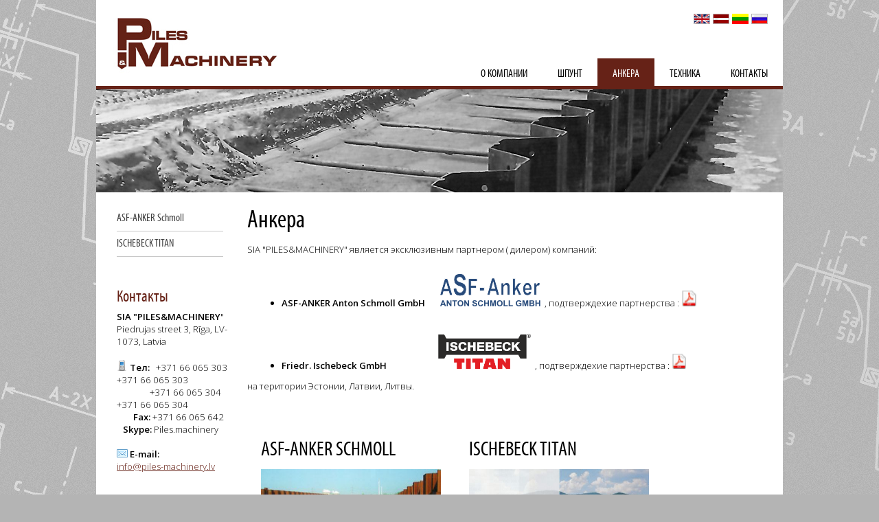

--- FILE ---
content_type: text/html; charset=UTF-8
request_url: http://piles-machinery.lv/ru/anchoring-products
body_size: 3187
content:
<!doctype html>
<html>
    <head>
        <title>Ischebeck TITAN enkuri, žemės inkarai TITAN , maa ankrud</title>
        <meta http-equiv="Content-Type" content="text/html; charset=UTF-8">
        <meta content="DIRcms.lv" name="GENERATOR">
        <meta content="http://www.dircms.lv" name="AUTHOR">
      	<meta name="keywords" content="Ischebeck TITAN enkuri, žemės inkarai TITAN , maa ankrud">
        <meta name="description" content="">
        <meta name="viewport" content="width=1000">
        <meta name="SKYPE_TOOLBAR" content="SKYPE_TOOLBAR_PARSER_COMPATIBLE">
        <base href="http://piles-machinery.lv/">
        <link href="favicon.ico" rel="icon" type="image/ico">
        <link href="http://fonts.googleapis.com/css?family=Bitter:400,700|Open+Sans:300,600&subset=latin,latin-ext,cyrillic" rel="stylesheet" type="text/css">        <link href="styles/reset.css" rel="stylesheet" type="text/css" media="screen">
        <link href="styles/superfish/superfish.css" rel="stylesheet" type="text/css">
        <link href="styles/fancybox/jquery.fancybox-1.3.4.css" rel="stylesheet" type="text/css" media="screen">
        <link href="styles/style.css" rel="stylesheet" type="text/css" media="screen">
        <link href="styles/print.css" rel="stylesheet" type="text/css" media="print">
        <!--[if IE]><link href="styles/ie.css" rel="stylesheet" type="text/css" media="screen"><![endif]-->
        <script type="text/javascript" src="jscripts/jquery.min.js"></script>
    </head>
        <body>
                <div id="bg">
            <div id="wrapper">
                <div id="main">
                     <div id="head">
                         <a href="ru/home" id="homelink"></a>
                         <div id="languages"><a href="en"><img src="images/en.gif" alt="en"></a><a href="lv"><img src="images/lv.gif" alt="lv"></a><a href="lt"><img src="images/lt.gif" alt="lt"></a><a href="ru"><img src="images/ru.gif" alt="ru"></a></div>                      </div>
                      <ul class="sf-menu">
                          <li class="headlink last "><a class="tmenu" href="ru/contacts">Контакты</a></li><li class="headlink "><a class="tmenu" href="ru/construction-equipment">Техника</a></li><li class="headlink current"><a class="tmenu" href="ru/anchoring-products">Анкера</a></li><li class="headlink "><a class="tmenu" href="ru/hoesch-sheet-piles">шпунт</a></li><li class="headlink "><a class="tmenu" href="ru/about-us">О компании</a></li>                      </ul>
                      <div id="top_bg" style="background: url(data/gallery/images/slides2/4.jpg) no-repeat center"></div><div style="width:15em;" id="left"><ul class="cats"><li ><a href="ru/anchoring-products/asf-anker-schmoll">ASF-ANKER Schmoll</a></li>
<li ><a href="ru/anchoring-products/ischebeck-titan">ISCHEBECK TITAN</a></li>
</ul><div class="wrap_html"><h2>Контакты</h2><b>SIA "PILES&amp;MACHINERY</b>"<br />Piedrujas street 3, Rīga, LV-1073, Latvia<br /><br /> <img border="0" alt="" src="/content/files/phone.png" /> <b>Тел:</b> &nbsp; <span class="skype_c2c_print_container notranslate">+371 66 065 303</span><span id="skype_c2c_container" dir="ltr" tabindex="-1" onmouseover="SkypeClick2Call.MenuInjectionHandler.showMenu(this, event)" onmouseout="SkypeClick2Call.MenuInjectionHandler.hideMenu(this, event)" onclick="SkypeClick2Call.MenuInjectionHandler.makeCall(this, event)" data-numbertocall="+37166065303" data-isfreecall="false" data-isrtl="false" data-ismobile="false" class="skype_c2c_container notranslate"><span dir="ltr" skypeaction="skype_dropdown" class="skype_c2c_highlighting_inactive_common"><span id="non_free_num_ui" class="skype_c2c_textarea_span"><img width="0" height="0" class="skype_c2c_logo_img" src="resource://skype_ff_extension-at-jetpack/skype_ff_extension/data/call_skype_logo.png" /><span class="skype_c2c_text_span">+371 66 065 303</span></span></span></span><br />&nbsp;&nbsp;&nbsp;&nbsp;&nbsp;&nbsp;&nbsp;&nbsp;&nbsp;&nbsp;&nbsp; &nbsp; &nbsp; <span class="skype_c2c_print_container notranslate">+371 66 065 304</span><span id="skype_c2c_container" dir="ltr" tabindex="-1" onmouseover="SkypeClick2Call.MenuInjectionHandler.showMenu(this, event)" onmouseout="SkypeClick2Call.MenuInjectionHandler.hideMenu(this, event)" onclick="SkypeClick2Call.MenuInjectionHandler.makeCall(this, event)" data-numbertocall="+37166065304" data-isfreecall="false" data-isrtl="false" data-ismobile="false" class="skype_c2c_container notranslate"><span dir="ltr" skypeaction="skype_dropdown" class="skype_c2c_highlighting_inactive_common"><span id="non_free_num_ui" class="skype_c2c_textarea_span"><img width="0" height="0" class="skype_c2c_logo_img" src="resource://skype_ff_extension-at-jetpack/skype_ff_extension/data/call_skype_logo.png" /><span class="skype_c2c_text_span">+371 66 065 304</span></span></span></span><br />&nbsp;&nbsp;&nbsp;&nbsp;&nbsp; &nbsp; <b>Fax:</b> +371 66 065 642<br />&nbsp;&nbsp;&nbsp;<b>Skype:</b> Piles.machinery<br /><br /> <img border="0" alt="" src="/content/files/email.png" /> <b>E-mail:</b><br /><a href="mailto:info@firma.lv">info@piles-machinery.lv</a> 
<div data-uiid="0" data-murl="https://pipe.skype.com/Client/2.0/" data-fp="{2A40B8C9-8F11-4522-BF90-E36BD8DC8D84}" onmouseout="SkypeClick2Call.MenuInjectionHandler.hideMenu(this, event)" onmouseover="SkypeClick2Call.MenuInjectionHandler.showMenu(this, event)" id="skype_c2c_menu_container" style="display: none;" class="skype_c2c_menu_container notranslate"> 
  <div class="skype_c2c_menu_click2call"><a target="_self" id="skype_c2c_menu_click2call_action" class="skype_c2c_menu_click2call_action" href="skype:+37166065303?call&amp;origin=%7B'agent'%3A'FFTB%2F7.3.16540.9015'%2C'browser'%3A'mozilla%2F31.0'%2C'fingerprint'%3A'%7B2A40B8C9-8F11-4522-BF90-E36BD8DC8D84%7D'%2C'uiid'%3A'0'%2C'number_type'%3A'SPNR'%2C'url'%3A'http%3A%2F%2Fwww.piles-machinery.lv%2Fs-p-aw-2%2Fempty%2Fempty.html'%7D">Call</a> 
  </div> 
  <div class="skype_c2c_menu_click2sms"><a target="_self" id="skype_c2c_menu_click2sms_action" class="skype_c2c_menu_click2sms_action" href="skype:+37166065303?sms&amp;origin=%7B'agent'%3A'FFTB%2F7.3.16540.9015'%2C'browser'%3A'mozilla%2F31.0'%2C'fingerprint'%3A'%7B2A40B8C9-8F11-4522-BF90-E36BD8DC8D84%7D'%2C'uiid'%3A'0'%2C'number_type'%3A'SPNR'%2C'url'%3A'http%3A%2F%2Fwww.piles-machinery.lv%2Fs-p-aw-2%2Fempty%2Fempty.html'%7D">Send SMS</a> 
  </div> 
  <div class="skype_c2c_menu_add2skype"><a target="_self" id="skype_c2c_menu_add2skype_text" class="skype_c2c_menu_add2skype_text" href="skype:+37166065303?add&amp;origin=%7B'agent'%3A'FFTB%2F7.3.16540.9015'%2C'browser'%3A'mozilla%2F31.0'%2C'fingerprint'%3A'%7B2A40B8C9-8F11-4522-BF90-E36BD8DC8D84%7D'%2C'uiid'%3A'0'%2C'number_type'%3A'SPNR'%2C'url'%3A'http%3A%2F%2Fwww.piles-machinery.lv%2Fs-p-aw-2%2Fempty%2Fempty.html'%7D">Add to Skype</a> 
  </div> 
  <div class="skype_c2c_menu_toll_info"><span class="skype_c2c_menu_toll_callcredit">You'll need Skype Credit</span><span class="skype_c2c_menu_toll_free">Free via Skype</span> 
  </div> 
</div></div><div class="html_end"></div></div><div id="content" style="margin:0em 0em 3em 15em;"><h1>Анкера</h1><div class="wrap_html">SIA "PILES&amp;MACHINERY" является эксклюзивным партнером ( дилером) компаний:<br /><b><br /></b> 
<ul> 
  <li><b>ASF-ANKER Anton Schmoll GmbH</b> &nbsp; &nbsp; &nbsp; <img border="0" alt="" src="/content/files/ASF%20logo.png" />&nbsp; , подтверждехие партнерства : <a href="/content/files/ASF%20_Cooperation%20confirmation.pdf"><img width="23" height="23" border="0" alt="" src="/content/files/pdf.png" /></a></li> 
</ul><br /> 
<ul> 
  <li><b>Friedr. Ischebeck GmbH</b> &nbsp; &nbsp; &nbsp; &nbsp; &nbsp; &nbsp; &nbsp; &nbsp; &nbsp; &nbsp; &nbsp; &nbsp; <img width="135" height="51" border="0" alt="" src="/content/files/ISCHEBECK_titan_logo%20(2).png" />&nbsp; , подтверждехие партнерства : <a href="/content/files/09-180br_cooperation-1.pdf"><img width="22" height="22" border="0" alt="" src="/content/files/pdf.png" /></a><img border="0" alt="" src="/content/files/09-180br_cooperation-1.pdf" /></li> 
</ul>на територии Эстонии, Латвии, Литвы.<br /><br /><br /></div><div class="html_end"></div><div class="home_block">
  <h1>ASF-ANKER Schmoll</h1>
  <a href="ru/anchoring-products/asf-anker-schmoll">
  <img src="data/fixed/img522599adb17cf.jpg"></a><br>
  <p></p>
</div>
<div class="home_block">
  <h1>ISCHEBECK TITAN</h1>
  <a href="ru/anchoring-products/dywidag-systems-international">
  <img src="data/fixed/img5225ef1c43019.jpg"></a><br>
  <p></p>
</div>
<div></div></div><div style="clear:left"></div>                </div>
                <div class="push"></div>
            </div>
        </div>
        <div id="footer_wrap">
            <div id="footerc">
                <div class="kontakti">
                   <div class="kontakts"><img src="images/epasts.png" alt="epasts"><a href="mailto:info@piles-machinery.lv">info@piles-machinery.lv</a></div>                </div>
                <div class="social">
                   <div id="soc_title">Следуй за нами:</div><a target="_blank" href="http://www.facebook.com/firma" class="facebook"><span>Facebook</span></a><a target="_blank" href="http://twitter.com/firma" class="twitter"><span>Twitter</span></a>                </div>
                <div id="footer">©2013 Piles&amp;Machinery.lv  Все права защищены</div>
                <div id="powered_by"><a target="_blank" href="http://www.dircms.lv">DIRcms</a></div>
            </div>
        </div>
        <script type="text/javascript" src="jscripts/jquery.fancybox-1.3.4.pack.js"></script>
        <script type="text/javascript" src="jscripts/jquery.easing-1.3.pack.js"></script>
        <script type="text/javascript" src="jscripts/jquery.mousewheel-3.0.4.pack.js"></script>
        <script type="text/javascript" src="jscripts/jquery.backgroundpos.min.js"></script>
        <!-- NIVO slider -->
        <link href="styles/nivo-slider/nivo-slider.css" rel="stylesheet" type="text/css" media="screen">
        <script type="text/javascript" src="jscripts/jquery.nivo.slider.pack.js"></script>
        <!-- NIVO slider -->
        <script type="text/javascript" src="jscripts/hoverIntent.js"></script><script type="text/javascript" src="jscripts/superfish.js"></script><script type="text/javascript" src="jscripts/jscripts.js"></script><script type="text/javascript">
                  var _gaq = _gaq || [];
                  _gaq.push(['_setAccount', 'UA-45733798-1']);
                  _gaq.push(['_trackPageview']);
                  (function() {
                    var ga = document.createElement('script'); ga.type = 'text/javascript'; ga.async = true;
                    ga.src = ('https:' == document.location.protocol ? 'https://ssl' : 'http://www') + '.google-analytics.com/ga.js';
                    var s = document.getElementsByTagName('script')[0]; s.parentNode.insertBefore(ga, s);
                  })();
                </script>    </body>
</html>


--- FILE ---
content_type: text/css
request_url: http://piles-machinery.lv/styles/style.css
body_size: 5037
content:
/* www.dircms.lv style */
@font-face {
	font-family: MyriadProCond;
	src: url('fonts/myriadpro/myriadpro-cond-webfont.eot');
	src: url('fonts/myriadpro/myriadpro-cond-webfont.eot?#iefix') format('embedded-opentype'),         url('fonts/myriadpro/myriadpro-cond-webfont.woff') format('woff'),         url('fonts/myriadpro/myriadpro-cond-webfont.ttf') format('truetype'),         url('fonts/myriadpro/myriadpro-cond-webfont.svg#MyriadProCondensed') format('svg');
	font-weight: normal;
	font-style: normal;
}
html, body {
/*#bg, #wrapper bija problemas ar footer dalu*/
	height: 100%;
}
body {
	background: rgb(180,180,180) url(images/bg.jpg) no-repeat center top;
  background-attachment: fixed;
	background-size: 1700px 1161px;
	font-family: Open Sans, arial, sans-serif;
	font-size: 62.5%;
	color: #000;
}
#bg {
	font-size: 1.2em;
	min-height: 100%;
	margin: 0 auto -270px;
}
#wrapper {
	background: url(images/white.gif) no-repeat center top;
}
#main, #footerc {
	position: relative;
	width: 1000px;
	margin: 0px auto;
  background-color: #fff !important;
}
#main{
  min-height: 800px;
}
#footer_wrap {
	position: relative;
	width: 1000px;
	margin: 0px auto;
}
#head {
	height: 85px;
}
#left .wrap_html, #right .wrap_html {
	font-size: 1.1em;
}
#right {
	float: right;
	line-height: 150%;
	padding: 0 0 50px 0;
}
#left {
	float: left;
	padding: 0 0 50px 30px;
	line-height: 150%;
}
#left h1, #left h2, #left h3, #left h4, #left h5, #left h6 {
	color: rgb(102,34,23);
}
#left h2{
  padding: 5px 0;
}
/* ------------------- bottom ------------------- */
#footer_wrap, .push {
	margin: 0px auto;
	height: 230px;
	clear: both;
}
#footer_wrap {
	background: #fff url(images/bgb.jpg) no-repeat center top;
}
#footer_wrap a {
	color: #000;
}
#footer {
	position: absolute;
	top: 200px;
	left: 20px;
	color: #777;
	line-height: 150%;
}
#powered_by {
	position: absolute;
	top: 202px;
	right: 20px;
	color: #999;
}
#powered_by a {
	text-decoration: none;
	color: #999;
}
#powered_by a:hover {
	text-decoration: underline;
}
/* ------------------------- lapas stili ------------------------- */
#content {
	padding: 0 40px 80px 40px;
}
#content, #content p {
	line-height: 170%;
}
#content p {
	padding: 0 0 10px 0;
	margin: 0;
}
#content ul {
	margin: 5px 0 10px 50px;
	/*list-style-image: url(images/tick.png);
*/
	list-style-type: disc;
}
#content ol {
	margin-left: 55px;
	list-style-type: decimal;
}
#content .imgbord {
	border: 1px gray solid;
}
#content .noborder {
	border: none;
}
h1, h2, h3, h4, h5, h6 {
	font-weight: normal;
	line-height: 120%;
	font-family: MyriadProCond;
}
h1 {
	padding:  5px 0 10px 0;
	font-size: 3em;
}
h2 {
	padding:  20px 0 5px 0;
	font-size: 1.8em;
}
h3 {
	padding:  15px 0 5px 0;
	font-size: 1.6em;
}
h4 {
	padding:  10px 0 5px 0;
	font-size: 1.4em;
}
h5 {
	padding:  10px 0 5px 0;
	font-size: 1.2em;
}
h6 {
	padding:  10px 0 5px 0;
	font-size: 1em;
}
a:link, a:visited, a:hover {
	text-decoration: underline;
  color: rgb(102,34,23);
}
/* ta --------------------------------------------------------------*/
.sf-menu {
  height: 40px;
  border-bottom: 5px rgb(102,34,23) solid;
	list-style: none;
	text-transform: uppercase;
}
.sf-menu li.headlink {
	float: right;
}
.sf-menu li {
	z-index: 100;
}
.sf-menu li.headlink a.tmenu {
	display: block;
	height: 40px;
  line-height: 40px;
/*ja maina height, tad jamaina ari parametrs top .sf-menu li.sfHover ul superfish.css*/
	font-size: 1.3em;
	font-family: MyriadProCond;
	color: #000;
	text-decoration: none;
	padding: 3px 22px 0 22px;
	text-align: center;
	cursor: pointer;
}
/*.sf-menu ul.submenuid1 {
	padding: 5px 0 0 0;
}
*/
.sf-menu ul.submenu li a {
	display: block;
	font-size: 0.9em;
	text-transform: none;
	padding: 7px 15px;
	text-decoration: none;
	line-height: 120%;
	width: 120px;
	color: rgb(48,48,48);
	background-color: rgb(242,242,242);
}
.sf-menu li:hover, .sf-menu li.sfHover, .sf-menu a:focus, .sf-menu a:hover, .sf-menu a:active {
	outline: 0;
}
.sf-menu ul.submenu a:focus, .sf-menu ul.submenu a:hover, .sf-menu ul.submenu a:active {
	background-color: rgb(102,34,23);
	color: #fff;
}
.sf-menu li.current a.tmenu, .sf-menu li a.tmenu:hover {
	background-color: rgb(102,34,23);
  color: #fff;
}
/*---------------------------------------------------------------*/
.breadcrumb {
	color: rgb(128,128,128);
	margin: -10px 0 10px 0;
}
.breadcrumb a {
	text-decoration: none;
	color: rgb(102,34,23);
}
.breadcrumb a:hover {
	text-decoration: underline;
}
#languages {
	position: absolute;
	top: 20px;
	right: 20px;
}
#languages a {
	color: rgb(57,109,140);
	margin: 0 2px;
	font-size: 1.2em;
	text-decoration: none;
}
#languages a:hover {
	text-decoration: underline;
}
.searchbox {
  display: none;
	position: absolute;
	top: 25px;
	right: 70px;
	width: 300px;
}
.searchbox .txt {
	float: left;
	width: 150px;
	height: 15px;
}
.searchbox .sbm {
	float: left;
	width: 62px;
	height: 20px;
	cursor: pointer;
	padding: 0 0 3px 0;
	font-size: 1em;
	background-color: rgb(102,34,23);
	border: none;
	color: #fff;
}
.searchbox .sbm:active {
	background-color: #000;
}
.btn {
	background-color: rgb(100,34,22);
	padding: 8px 15px;
	border: none;
	color: #fff;
	cursor: pointer;
	/*-moz-border-radius: 7px;
	border-radius: 7px;
*/
}
.btnk {
	padding: 5px 15px;
	margin: 5px 0 15px 0;
}
.btn:hover {
	background-color: rgb(64,64,64);
}
/* --------------- Admin (begin) -------------- */
#admin {
	color: #fff;
	padding-top: 5px;
	height: 20px;
	background: url(images/admin_bg.gif) repeat-x;
	position: relative;
	font-size: 1.1em;
}
#admin #admin_title {
	position: absolute;
	left: 0px;
	font-weight: bold;
	padding-left: 5px;
}
#admin .admb {
	display: block;
	float: right;
	margin-right: 50px;
	color: #fff;
	text-decoration: none;
}
#admin a.admb:hover {
	text-decoration: underline;
}
.logon_user {
	float: right;
}
.logon_user a {
	color: #fff;
}
/* --------------- Admin (end) ---------------- */
.search_text {
	height: 16px;
	width: 130px;
	border: 1px rgb(127,157,185) solid;
}
.search form input {
	height: 16px;
}
/*------------ Side menu (begin)  ------------*/
.cats {
	margin: 5px 25px 40px 0;
	font-family: MyriadProCond;
	font-size: 1.3em;
}
.cats li {
	border-bottom: 1px rgb(200,200,200) solid;
}
.cats li:hover, .cats li.selected {
	border-bottom: 1px rgb(150,150,150) solid;
}
.cats a:hover, .cats .selected a {
  text-decoration: underline;
}
.cats a {
	display: block;
	padding: 9px 0;
	cursor: pointer;
	text-decoration: none;
	color: rgb(64,64,64);
}
.cats ul.sub li {
	padding: 0px;
	margin: 7px 0;
	font-size: 0.9em;
	border-bottom: none;
	list-style-type: none;
	list-style-image: none;
}
.cats .sub a {
	margin: 0;
	padding: 0;
}
/*------------ Side menu (end)  --------------*/
table, td {
	border-color: silver;
}
/*------------- Pages (begin)  ----------------*/
.pages {
	clear: both;
	margin: 0 auto;
	padding: 50px 0 0 0;
	text-align: center;
}
.page_cnt {
	color: gray;
	padding: 0 0 15px 0;
	font-size: 1.2em;
}
.page_txt {
	color: gray;
	padding: 15px 10px;
	text-decoration: none !important;
}
.page_txt:hover {
	text-decoration: underline !important;
}
.page, .active_page {
	display: inline-block;
	text-decoration: none !important;
	width: 20px;
	height: 20px;
	margin: 5px;
	padding: 3px 4px;
}
.page {
	color: #000;
	background-color: #fff;
	border: 1px rgb(218,218,218) solid;
}
.page:hover {
	background-color: gray;
	color: #fff;
}
.active_page {
	font-weight: bold;
	background-color: gray;
	color: #fff;
}
/*-------------- Pages (end)  ---------------*/
.image {
	margin: 10px;
}
.seo .title {
	margin: 20px 0 0 0;
	font-weight: bold;
}
.seo .description {
	margin: 5px 0;
	font-style: italic;
}
.seo input, .seo textarea {
	margin-top: 5px;
	width: 700px;
}
.kontaktforma {
	color: rgb(119,119,119);
}
.kontaktforma .imp {
	margin: 4px 0 10px 0;
	padding: 3px 5px;
	-webkit-box-shadow: 0 0 2px rgb(176,176,176);
	-moz-box-shadow: 0 0 2px rgb(176,176,176);
	box-shadow: 0 0 2px rgb(176,176,176);
	border: 1px #fff solid;
}
.kontaktforma .imp:focus {
	-webkit-box-shadow: 0 0 2px rgb(130,130,130);
	-moz-box-shadow: 0 0 2px rgb(130,130,130);
	box-shadow: 0 0 2px rgb(130,130,130);
}
.search {
	text-align: justify;
	border-bottom: 1px silver dashed;
}
.search .title {
	display: inline-block;
	color: blue;
	margin: 10px 0 5px 0;
	font-size: 1.6em;
	text-decoration: none;
	font-family: MyriadProCond;
}
.search .title:hover {
	text-decoration: underline;
}
.search .result, .search_result {
	background-color: yellow;
	font-weight: bold;
}
.search .link {
	display: block;
	color: rgb(0,128,0);
	font-family: MyriadProCond;
}
#links a {
	margin-right: 15px;
}
img {
	border: none;
}
/*---------------- sitemap  -----------------*/
ul#sitemap {
	margin: 0 0 0 40px;
}
ul#sitemap li {
	padding: 0 0 10px 20px;
	font-size: 1.2em;
	list-style-type: none;
	list-style-image: none;
	background: transparent url(images/bullet.gif) no-repeat scroll 0 8px;
}
ul#sitemap a {
	text-decoration: none;
	color: #333;
}
ul#sitemap a:hover {
	text-decoration: underline;
}
#adminform {
	width: 800px;
	margin: 0 auto;
	margin-bottom: 100px;
	color: rgb(68,68,68);
}
#adminform fieldset {
	margin: 0 0 40px 0;
	padding: 10px;
	background-color: rgb(244,244,244);
	border: 1px rgb(210,210,210) solid;
}
#adminform input {
	border: 1px rgb(178,178,178) solid;
}
#adminform ol {
	list-style-type: decimal;
	margin: 0 0 0 30px;
}
#adminform p.adesc, #adminform ol li {
	color: rgb(204,153,0);
	line-height: 150%;
}
p.adesc a{
  text-decoration: none;
  color: blue;
}
p.adesc a:hover{
  text-decoration: underline;
}
blockquote {
	font-size: 1.4em;
	padding: 10px 0;
	font-style: italic;
	line-height: 150%;
}
/* Drop Cap */
.dropcap {
	overflow: hidden;
}
.dropcap {
	font-size: 400%;
	margin: 0 5px 0 0;
	line-height: 100%;
	color: #333;
	float: left;
	display: block;
}
/* Notice Styles */
pre {
	background: #F9F1ED;
	border-bottom: 1px solid #DCD7D4;
	border-right: 1px solid #DCD7D4;
	color: #AC3400;
	font-style: italic;
	overflow: auto;
	padding: 10px;
}
.alert, .approved, .attention, .camera, .cart, .doc, .download, .media, .note, .notice {
	display: block;
	margin: 15px 0;
	background: repeat-x 0 100%;
	background-color: #FAFCFD;
}
.typo-icon {
	display: block;
	padding: 8px 10px 0px 36px;
	margin: 15px 0;
	background: no-repeat 10px 12px;
}
.alert {
	color: #D0583F;
	background-image: url(images/typography/alert.png);
	border-bottom: 1px solid #F8C9BB;
	border-right: 1px solid #F8C9BB;
}
.approved {
	color: #6CB656;
	background-image: url(images/typography/approved.png);
	border-bottom: 1px solid #C1CEC1;
	border-right: 1px solid #C1CEC1;
}
.attention {
	color: #E1B42F;
	background-image: url(images/typography/attention.png);
	border-bottom: 1px solid #E4E4D5;
	border-right: 1px solid #E4E4D5;
}
.camera {
	color: #55A0B4;
	background-image: url(images/typography/camera.png);
	border-bottom: 1px solid #C9D5D8;
	border-right: 1px solid #C9D5D8;
}
.cart {
	color: #559726;
	background-image: url(images/typography/cart.png);
	border-bottom: 1px solid #D3D3D3;
	border-right: 1px solid #D3D3D3;
}
.doc {
	color: #666666;
	background-image: url(images/typography/doc.png);
	border-bottom: 1px solid #E5E5E5;
	border-right: 1px solid #E5E5E5;
}
.download {
	color: #666666;
	background-image: url(images/typography/download.png);
	border-bottom: 1px solid #D3D3D3;
	border-right: 1px solid #D3D3D3;
}
.media {
	color: #8D79A9;
	background-image: url(images/typography/media.png);
	border-bottom: 1px solid #DBE1E6;
	border-right: 1px solid #DBE1E6;
}
.note {
	color: #B76F38;
	background-image: url(images/typography/note.png);
	border-bottom: 1px solid #E6DAD2;
	border-right: 1px solid #E6DAD2;
}
.notice {
	color: #6187B3;
	background-image: url(images/typography/notice.png);
	border-bottom: 1px solid #C7CDDA;
	border-right: 1px solid #C7CDDA;
}
.approved .typo-icon {
	background-image: url(images/typography/approved-icon.png);
}
.alert .typo-icon {
	background-image: url(images/typography/alert-icon.png);
}
.attention .typo-icon {
	background-image: url(images/typography/attention-icon.png);
}
.camera .typo-icon {
	background-image: url(images/typography/camera-icon.png);
}
.cart .typo-icon {
	background-image: url(images/typography/cart-icon.png);
}
.doc .typo-icon {
	background-image: url(images/typography/doc-icon.png);
}
.download .typo-icon {
	background-image: url(images/typography/download-icon.png);
}
.media .typo-icon {
	background-image: url(images/typography/media-icon.png);
}
.note .typo-icon {
	background-image: url(images/typography/note-icon.png);
}
.notice .typo-icon {
	background-image: url(images/typography/notice-icon.png);
}
/* Important Style*/
.important {
	border: 1px solid #E5E5E5;
	background: url(images/typography/important.png) repeat-x 0 100%;
	padding: 15px;
	margin: 25px 0 10px 0;
	position: relative;
}
.important-title {
	background: #fff;
	color: #000;
	position: absolute;
	display: block;
	top: -0.8em;
	left: 10px;
	padding: 3px 8px;
	font-size: 120%;
	font-weight: bold;
}
/* Inset Styles */
.inset-left {
	float: left;
	margin-right: 20px;
	margin-bottom: 20px;
}
.inset-right {
	float: right;
	margin-left: 20px;
	margin-bottom: 20px;
}
.inset-right-title, .inset-left-title {
	background: #fff;
	color: #000;
	position: absolute;
	display: block;
	top: -12px;
	left: 10px;
	padding: 3px 8px;
	font-size: 100%;
	font-weight: bold;
}
.inset-left, .inset-right {
	display: block;
	padding: 12px 8px 8px 8px;
	width: 20%;
	font-size: 100%;
	font-style: italic;
	margin-top: 25px;
	position: relative;
	border: 1px solid #E5E5E5;
	background: url(images/typography/important.png) repeat-x 0 100%;
	color: #333;
	text-align: center;
}
#homelink {
	display: block;
	position: absolute;
  background: url(images/logo.jpg) no-repeat;
	top: 18px;
	left: 25px;
	width: 247px;
	height: 89px;
}
#head_icons {
  display: none;
	position: absolute;
	top: 20px;
	right: 340px;
}
#head_icons img {
	margin: 0 20px 0 0;
}
.to_do, .to_fixed {
	border: none !important;
}
.new_page {
	margin: 0 0 0 5px;
}
.to_fixed {
	float: left;
}
/*------------------ kontakti ------------------*/
.kontakti {
	position: absolute;
	top: 145px;
	right: 20px;
	font-family: Open Sans;
	font-weight: 300;
}
.kontakts {
	float: left;
	font-size: 1.8em;
	margin: 0 0 0 20px;
	height: 30px;
	line-height: 30px;
	color: #888;
	vertical-align: middle;
}
.kontakts a {
	color: #888 !important;
	text-decoration: none !important;
}
.kontakts a:hover {
	text-decoration: underline !important;
}
.kontakts img {
	margin: 0 10px 0 0;
	vertical-align: middle;
}
/*------------------ social ------------------*/
.social {
	position: absolute;
	top: 145px;
	left: 20px;
	font-family: Open Sans;
	font-weight: 300;
	color: #888;
}
#soc_title {
	font-size: 1.6em;
	line-height: 150%;
	float: left;
	margin: 0 15px 0 0;
}
.social a span {
	display: none;
}
.social a {
	width: 28px;
	height: 28px;
	display: block;
	float: left;
	margin: 0 5px 0 0;
	background: url(images/social.png) no-repeat;
}
.social a.draugiem {
	background-position: 0px 0px;
}
.social a.draugiem:hover {
	background-position: 0px -28px;
}
.social a.facebook {
	background-position: -28px 0px;
}
.social a.facebook:hover {
	background-position: -28px -28px;
}
.social a.twitter {
	background-position: -56px 0px;
}
.social a.twitter:hover {
	background-position: -56px -28px;
}
.social a.youtube {
	background-position: -84px 0px;
}
.social a.youtube:hover {
	background-position: -84px -28px;
}
/*------------------ gallery ------------------*/
a.gallery_thumb {
	display: block;
	position: relative;
	width: 260px;
	margin: 10px 18px 50px 18px;
	float: left;
	text-decoration: none;
	padding: 3px;
	border: 1px rgb(214,214,214) solid;
}
.gallery_thumb img {
	width: 260px;
	padding: 0 !important;
	border: none !important;
}
.gtitle {
	display: block;
	position: absolute;
	bottom: 3px;
	left: 3px;
	height: 50px;
	line-height: 50px;
	width: 260px;
	font-size: 1.6em;
	text-align: center;
	color: #fff;
	opacity: 0.8;
  text-transform: uppercase;
	background: url(images/overlay.png) repeat;
}
.gallery_wrap {
}
.gallery_wrap h2 {
	margin: 40px 0 0 0;
	font-size: 2em;
}
.gallery .thumb_wrap {
	position: relative;
	margin: 0 20px 15px 0;
	width: 160px;
	height: 108px;
	float: left;
	background: url(images/thumb_bg.png) no-repeat;
}
.gallery .zoom {
	position: absolute;
	top: 8px;
	left: 8px;
	width: 25px;
	height: 23px;
	background: url(images/zoom.png) no-repeat;
	z-index: 10;
}
.gallery .thumb {
	position: absolute;
	top: 8px;
	left: 8px;
	width: 144px;
	height: 83px;
	cursor: pointer;
}
/*------------------ jaunums ------------------*/
.jaunums {
	display: inline-block;
	line-height: 170%;
	margin: 10px 0 40px 0;
}
.jaunums h1 {
	font-family: MyriadProCond;
	font-size: 2em;
	margin: 0 0 5px 0;
}
.jaunums p {
	margin: 0 0 15px 0;
	float: left;
	width: 450px;
	color: #333;
}
.jaunums .anotacija {
	font-weight: bold;
	font-style: italic;
	font-family: georgia;
	float: left;
	margin: 5px 0 10px 0;
	width: 450px;
}
.jaunums img.thumb {
	float: left;
	width: 230px;
	margin: 0 30px 10px 0;
}
.jaunums .datums {
	color: #555;
}
/*------------------ portfolio ------------------*/
.portfolio {
	height: 250px;
	width: 900px;
	line-height: 170%;
	margin: 0 0 20px 0;
}
.portfolio h1 {
	font-family: MyriadProCond;
	font-size: 2em;
	margin: 0;
}
.portfolio p {
	margin: 10px 0 15px 0;
	float: left;
	width: 250px;
	color: #333;
}
.portfolio img.thumb {
	float: left;
	width: 600px;
	height: 210px;
	margin: 0 30px 10px 0;
}
/*------------------ home ------------------*/
.home_block {
	width: 263px;
	float: left;
	margin: 20px;
}
.home_block img {
	width: 262px;
	height: 170px;
}
.home_block h1 {
	font-size: 2.5em;
	font-family: MyriadProCond;
  text-transform: uppercase;
}
.home_block p {
	height: 40px;
	line-height: 1.5em !important;
	text-align: justify;
}
a.button {
	display: block;
	width: 40px;
	float: right;
	text-align: center;
	background-color: rgb(42,180,209);
	color: #fff;
	margin: 10px 0 0 0;
	padding: 2px 6px;
}
.button:hover {
	background-color: #000;
}
/*------------------ person ------------------*/
.person {
	width: 350px;
	float: left;
	margin: 0 0 35px 0;
}
.person img {
	float: left;
	max-width: 100px;
	margin: 0 20px 0 0;
}
.person .vards {
	font-size: 1.6em;
}
.person .amats {
	font-size: 1.2em;
	font-style: italic;
	color: rgb(40,179,208);
	padding: 0 0 10px 0;
	font-family: georgia;
}
.person .telefons {
}
/*------------------ feature ------------------*/
.feature {
	width: 400px;
	float: left;
	margin: 20px 20px 0 30px;
}
.feature img {
	margin: 0 20px 0 0;
	float: left;
	max-width: 80px;
	border: none !important;
}
.feature h1 {
	font-size: 2em;
	color: #222;
	float: left;
	margin: 0;
}
.feature p {
	margin: 5px 0;
	height: 60px;
	width: 300px;
	float: left;
	color: #777;
	text-align: justify;
}
.feature_link {
	width: 212px;
	float: left;
	margin: 20px 30px 50px 0;
	text-align: center;
}
.feature_link h1 {
	font-size: 1.5em;
	margin: 0;
	font-family: MyriadProCond;
	color: rgb(85,85,85);
}
.feature_link img {
	max-width: 100px;
	margin: 0 0 10px 0;
	border: none !important;
}
.feature_link p {
	padding: 5px 0 0 0;
	text-align: justify;
}
/*------------------ backquote ------------------*/
div.backquote {
	display: block;
	background: url("images/quotes.png") no-repeat left top;
	padding: 20px 0 20px 70px;
	font-family: georgia;
	font-style: italic;
	font-size: 1.5em;
	line-height: 150%;
	color: gray;
}
.html_end {
}
.wrap_html {
  font-size: 1.1em;
}
/*------------------ jautajums ------------------*/
.question {
	width: 740px;
	margin: 10px 0 20px 0;
}
.question .title {
	font-size: 1.2em;
	font-family: MyriadProCond;
	line-height: 25px;
	cursor: pointer;
}
.question .pluss {
	float: left;
  color: #fff;
	background-color: rgb(41,180,209);
  width: 25px;
  height: 25px;
  line-height: 25px;
  text-align: center;
	font-weight: bold;
  margin: 0 15px 0 0;
}
.question p {
	display: none;
  font-size: 1.1em;
	margin: 10px 0 10px 40px !important;
}
/*------------------ tabs ------------------*/
#tabContaier{}
#tabContaier ul{
	border-right:1px solid #fff;
	height:30px;
  margin: 0 0 0 1px;
}
#tabContaier li{
	float:left;
	list-style:none;
}
#tabContaier li a{
	background:rgb(230,230,230);
	border:1px solid #fcfcfc;
	border-right:0;
	cursor:pointer;
	display:block;
	height:30px;
	line-height:30px;
	padding:0 30px;
	text-decoration:none;
}
#tabContaier li:first-child a{
  border-left: 1px rgb(224,224,224) solid;
}
#tabContaier li a:hover{
	background:#eee;
}
#tabContaier li a.active{
	background:rgb(250,250,250);
	border-top:2px rgb(42,180,209) solid;
	border-right:0;
	color:#333;
}
.tabDetails{
	background:rgb(250,250,250);
	border:1px solid #fff;
}
.tabContents{
	padding:20px 20px 30px 20px;
  border-left: 1px rgb(224,224,224) solid;
  border-right: 1px rgb(224,224,224) solid;
  border-bottom: 1px rgb(224,224,224) solid;
}
.tabContents h1{
	padding:0 0 10px;
}
.tabContents p{
	padding:0 0 10px;
}
.bconf {
	background-color: rgb(121,174,52)
}
.bconf:hover {
	background-color: #679a24
}
.bcancel {
	background-color: rgb(213,72,15)
}
.bcancel:hover {
	background-color: #be3a04
}
#dbforma {
	background-color: rgb(240,240,240);
  border: 1px rgb(224,224,224) solid;
  color: rgb(64,64,64);
  padding: 15px 20px;
  height: 90px;
}
.inp_wrap{
  width: 270px;
  float: left;
}
.inp_wrap2{
  width: 165px;
  float: left;
}
#result{
  margin: 20px 0 0 0;
  border-right: 1px silver solid;
  border-bottom: 1px silver solid;
  width: 100%;
}
#result td{
  padding: 5px;
  border-left: 1px silver solid;
  border-top: 1px silver solid;
  text-align: center;
  background-color: #fff;
}
.rtitle{
  font-weight: bold;
}
#top_bg{
  height: 150px;
  margin: 0 0 15px 0;
}


--- FILE ---
content_type: text/css
request_url: http://piles-machinery.lv/styles/print.css
body_size: 270
content:
body,#wrapper,#main,#footerc,#head,#content{background:white;font-size:10px;font-family:verdana;width:100%;}
h1,h2,h3,h4,h5,h6{font-weight:normal;}
.sf-menu,.cats,#footerc,#languages,.searchbox,.kontaktforma,#right,#left,#social{display:none;}
#left{width:0 !important;}
#content{margin:0 !important;padding:0;}
a:link{font-weight:bold;text-decoration:underline;color:#06c;}


--- FILE ---
content_type: application/javascript
request_url: http://piles-machinery.lv/jscripts/jscripts.js
body_size: 1459
content:
$(document).ready(function(){
     
    $('#content img').each(function (i) {
       var src = $(this).attr('src');

       var title = '';
       if($(this).attr('alt')) title = $(this).attr('alt');

       if (src.indexOf('content/images') != -1 && src.indexOf('content/images/small') == -1){
         $(this).wrap('<a href="'+src+'" class="fancybox" title="'+title+'" rel="group"></a>');
       }
     });

     //http://fancybox.net/api
     $('a[class=fancybox]').fancybox({'titlePosition':'over', 'padding':5, 'SpeedIn':500, 'SpeedOut':400, 'overlayShow':true, 'transitionIn':'elastic', 'transitionOut':'elastic', 'easingIn':'easeOutBack', 'easingOut':'easeInBack' });// titlePosition:over
     $('a[class=gallery]').fancybox({'padding':5, 'SpeedIn':500, 'SpeedOut':400});
     $('a[class=popup]').fancybox({'padding':5}); // pirmas lapas reklama
     
     //typography
     $('.attention, .notice, .alert, .download, .approved, .media, .note, .camera, .doc').each(function (i) {
        var txt = $(this).html();
        $(this).html('<div class="typo-icon">'+txt+'</div>');
     });
     
     $('#slider').nivoSlider({effect:'fade', animSpeed:400, pauseTime:4000, controlNav:false});

     $('ul.sf-menu').superfish({ animation: {height:'show'}, speed: 'fast', delay: 0 });

     $('.gallery_thumb').each(function(){
          var title = $(this).find(".gtitle");
          var titleheight = parseInt(title.css("height"));
          var titlepaddingtop = parseInt(title.css("padding-top"));
          var boxheight = parseInt($(this).css("height"))-50;
      		$(this).hover(
        			function () {
                $(".gtitle", this).stop().animate({"height":parseInt(boxheight-titleheight)+"px","line-height":parseInt(boxheight-titleheight)+"px"},900, 'easeOutElastic'); //,"opacity":"1"
        			},
        			function () {
                $(".gtitle", this).stop().animate({"height":titleheight+"px","line-height":titleheight+"px"},900, 'easeOutElastic'); //,"opacity":"0"
        			}
      		);
    	});
      
     var cnt = 0;
     $('.question').each(function(){
         var title = $(this).find(".title");
         var text = $(this).find("p");
         var pluss = $(this).find(".pluss");
         if(cnt == 0){
            pluss.text('-');
            text.show();
         }
         cnt++;
         title.click(function(){
            $('.question p').slideUp();
            $('.question .pluss').text('+');
            pluss.text('-');
            text.slideDown();
         });
     })
     
     // tabs
  		$(".tabContents").hide(); // Hide all tab conten divs by default
  		$(".tabContents:first").show(); // Show the first div of tab content by default
  		
  		$("#tabContaier ul li a").click(function(){ //Fire the click event
  			
  			var activeTab = $(this).attr("id"); // Catch the click link
  			$("#tabContaier ul li a").removeClass("active"); // Remove pre-highlighted link
  			$(this).addClass("active"); // set clicked link to highlight state
  			$(".tabContents").hide(); // hide currently visible tab content div
  			$(activeTab).fadeIn(); // show the target tab content div by matching clicked link.
  		}); 
});
// fixed window
function popup_win(url) {
    var width=650, height_proc=75, w=screen.width, h=screen.height, height=parseInt(h/100*height_proc);
    var l=(w-width)/2, t=(h-height)/4;
    window.open(url,"_blank","toolbar=0,titlebar=0,status=0,scrollbars=1,menubar=0,location=0,resizable=1,left="+l+",top="+t+",width="+width+",height="+height);
    return false;
}

// edit window
function popup_win2(url) {
    var width=800, height_proc=75, w=screen.width, h=screen.height, height=parseInt(h/100*height_proc);
    var l=(w-width)/2, t=(h-height)/4;
    window.open(url,"_blank","toolbar=0,titlebar=0,status=0,scrollbars=1,menubar=0,location=0,resizable=1,left="+l+",top="+t+",width="+width+",height="+height);
    return false;
}

// order window
function popup_win3(url) {
    var width=500, height_proc=75, w=screen.width, h=screen.height, height=parseInt(h/100*height_proc);
    var l=(w-width)/2, t=(h-height)/4;
    window.open(url,"_blank","toolbar=0,titlebar=0,status=0,scrollbars=1,menubar=0,location=0,resizable=1,left="+l+",top="+t+",width="+width+",height="+height);
    return false;
}

// jquery-file-upload window
function popup_win4(url) {
    var width=590, height_proc=75, w=screen.width, h=screen.height, height=parseInt(h/100*height_proc);
    var l=(w-width)/2, t=(h-height)/4;
    window.open(url,"_blank","toolbar=0,titlebar=0,status=0,scrollbars=1,menubar=0,location=0,resizable=1,left="+l+",top="+t+",width="+width+",height="+height);
    return false;
}
